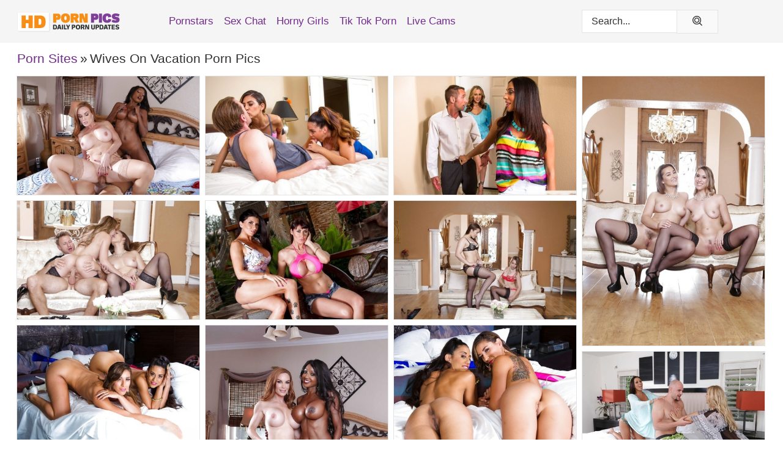

--- FILE ---
content_type: text/html; charset=UTF-8
request_url: https://hdpornpics.com/porn-sites/wives-on-vacation/
body_size: 8739
content:
<!doctype html><html lang="en"><head><title>Wives On Vacation Nude Porn Pics & XXX Photos - HDPornPics.com</title> <meta name="description" content="Watch our selection of free Wives On Vacation porn pics grow daily, offering you a constant source of nude XXX photos at HDPornPics.com."> <meta charset="utf-8"><meta http-equiv="x-ua-compatible" content="ie=edge"><meta name="viewport" content="width=device-width, initial-scale=1"><meta name="rating" content="RTA-5042-1996-1400-1577-RTA"><meta name="referrer" content="origin"><meta name="robots" content="index, follow"><meta name="document-state" content="dynamic"><meta name="revisit-after" content="1 day"><link rel="icon" type="image/png" href="https://hdpornpics.com/favicon.png"><link rel="apple-touch-icon" href="https://hdpornpics.com/favicon.png"><link rel="manifest" href="https://hdpornpics.com/site.webmanifest"><link rel="canonical" href="https://hdpornpics.com/porn-sites/wives-on-vacation/"><link rel="preconnect" href="https://cdni.hdpornpics.com/"><link rel="dns-prefetch" href="https://hdpornpics.com/"><link rel="dns-prefetch" href="https://cdni.hdpornpics.com/"> <link rel="preload" href="https://cdni.hdpornpics.com/460/5/178/44601929/44601929_010_e576.jpg" as="image"> <link rel="preload" as="style" href="https://hdpornpics.com/kamryn/evelina.css?v=1762917657"><link rel="stylesheet" href="https://hdpornpics.com/kamryn/evelina.css?v=1762917657"><link rel="stylesheet" href="https://hdpornpics.com/css/flag-icons.min.css"><base target="_blank"/></head><body><style>h1,h3,.listing-letter{font-size:21px;font-weight:400;white-space:nowrap;overflow:hidden;text-overflow:ellipsis}h1,h3{color:#303030}.breadcrumbs,.breadcrumbs-2{font-size:21px;font-weight:400;margin-block-end:.77em;white-space:nowrap;overflow:hidden;text-overflow:ellipsis}.breadcrumbs a{font-size:21px}.breadcrumbs span,.breadcrumbs h1,.breadcrumbs h2,.breadcrumbs-2 span,.breadcrumbs-2 h1,.breadcrumbs-2 h2{display:inline;font-size:21px}.breadcrumbs span svg,.breadcrumbs-2 span svg,.underline div svg,.Underline div svg{height:18px;width:18px;margin-right:6px;margin-bottom:-2px;fill:#303030;opacity:.5}.breadcrumbs h1,.breadcrumbs h2{font-weight:400}.breadcrumbs-d{padding:0 4px}.breadcrumbs-2 h1{font-size:21px;font-weight:400}.content-info{margin-bottom:7px!important;overflow-x:auto;white-space:nowrap;position:relative;display:inline-flex}.content-info::-webkit-scrollbar,.content-categories::-webkit-scrollbar{display:none}.content-info:after{right:-1px;background-image:-o-linear-gradient(90deg,#FFFFFF00,#FFFFFF 15px,#FFFFFF);background-image:linear-gradient(90deg,#FFFFFF00,#FFFFFF 15px,#FFFFFF);content:'';display:block;position:absolute;top:0;bottom:0;width:25px;z-index:1;pointer-events:none}.content-categories{overflow-x:auto;white-space:nowrap;position:relative;padding-right:25px;width:100%;display:inline-flex}.content-categories a{margin:0 5px 5px 0;padding:0 8px;line-height:1.25em;border:1px solid #e4e4e4;background-color:#f5f5f5;text-transform:capitalize;border-radius:2px;font-size:16px;height:30px;box-sizing:border-box;overflow:hidden;display:inline-flex;align-items:center;min-width:fit-content}.content-categories a:hover{border-color:#dadada}.wrapper{margin:0 auto;position:relative}.header-wrapper{width:100%;background-color:#f5f5f5;z-index:500;}.header-top a{font-size:13px;color:#303030;line-height:2em;margin-right:10px}.header-top a:hover{color:#712B8C}.header{line-height:70px;font-size:0}.header-title{margin-top:14px;position:relative}.header-nav{display:inline-block;line-height:1.25em;position:relative;vertical-align:middle;font-size:19px}.header-nav a{display:inline-block;color:#712B8C;padding:0 1.3em 0 0;position:relative;font-weight:400}.header-nav a:hover{color:#F7941E}.header-nav label{cursor:pointer;position:absolute;top:-3.7em;right:0}.header-nav span,.menu-item img,.mobile-search{transition:opacity .15s ease-in-out}.mob-menu{border-top:1px solid #e4e4e4;border-bottom:1px solid #e4e4e4;min-height:40px}.mob-menu ul li{text-align:center;width:33%;line-height:40px;height:40px;display:inline-block;font-size:0;float:left}.mob-menu-border{position:absolute;border-right:1px solid #e4e4e4;right:0;height:100%}.mob-menu ul li a{font-size:16px;position:relative;width:100%;height:100%;display:block;color:#712B8C}.mob-menu ul li a:hover{color:#F7941E}.mob-menu ul li img{width:16px;height:16px;opacity:.25;margin-bottom:-3px;margin-right:6px}.menu-item img{width:16px;height:16px;opacity:.25;margin-bottom:-3px;margin-right:6px}.menu-item:hover img{opacity:1}.header-submenu{background-color:#f5f5f5;border-bottom:1px solid #e4e4e4;line-height:34px;text-align:center}.header-submenu a{color:#712B8C}.header-submenu a:hover{color:#F7941E}.header-logo{width:248px;display:inline-block;line-height:1.25em;position:relative;vertical-align:middle}.header-search{display:inline-block;line-height:1.25em;position:relative;vertical-align:middle;text-align:right}.header-search input{color:#303030;font-size:16px;line-height:16px;padding:9px 15px;background-color:#FFFFFF;border:1px solid #e4e4e4;box-sizing:border-box}.header-search input:focus{background-color:#F9F9F9}.clear:before,.clear:after{content:"";display:block;line-height:0}.clear:after{clear:both}#open,.mobile-menu,.search__result--hidden{display:none}.mobile-search svg,.mobile-menu svg{width:23px;height:23px;fill:#303030}.mobile-search{display:none;cursor:pointer;position:relative;width:23px;height:23px;background-size:cover;opacity:.7;float:right;top:19px;right:38px}.mobile-search:hover{opacity:.3}.search-button{position:absolute;top:0;right:0;background-color:#F9F9F9;border:1px solid #e4e4e4;box-sizing:border-box;padding:0 25px;cursor:pointer;height:39px}.search-button:hover{background-color:#f5f5f5}.search-button span{height:100%}.search-button svg{width:16px;height:16px;fill:#303030;padding-top:50%;margin-top:1px}.search-label{background-size:cover;position:absolute;left:11px;top:10px;width:16px;height:16px;opacity:0.8}.search-label svg{width:16px;height:16px;fill:#303030}#search-form{position:relative}.search__result{display:block;border-bottom:1px solid #e4e4e4;width:372px;position:absolute;z-index:999999;right:0;margin-top:0;padding:0;background-color:#F9F9F9;border-left:1px solid #e4e4e4;border-right:1px solid #e4e4e4}.search__result a{display:block;font-size:16px;line-height:36px;padding:0 5px 0 15px;color:#712B8C}.search__result li span{padding-left:15px;color:#303030;opacity:.4}.no-bg-hover{background-color:#F9F9F9!important}.no-bg-hover:hover{background-color:#F9F9F9!important}.search__result li a span{color:#303030;padding:0;opacity:1}.search__result li{width:100%;height:36px;margin:0;color:#712B8C;font-size:16px;line-height:36px;text-align:left;overflow:hidden}.search__result li:hover{background-color:#f5f5f5}.search__result li:hover a{color:#F7941E}.underline{border-bottom:1px solid #e4e4e4;margin-bottom:8px!important}.underline div{font-size:21px;margin-block-end:1em;margin-block-start:1em;font-weight:400}@media screen and (min-width:240px) and (max-width:317px){.wrapper{width:220px}.search__result{width:218px}}@media screen and (min-width:318px) and (max-width:359px){.wrapper{width:300px}.search__result{width:298px}}@media screen and (min-width:360px) and (max-width:374px){.wrapper{width:342px}.search__result{width:340px}}@media screen and (min-width:375px) and (max-width:533px){.wrapper{width:357px}.search__result{width:355px}}@media screen and (min-width:534px) and (max-width:567px){.wrapper{width:512px}.search__result{width:510px}}@media screen and (min-width:568px) and (max-width:625px){.wrapper{width:548px}.search__result{width:546px}}@media screen and (min-width:626px) and (max-width:666px){.wrapper{width:608px}.search__result{width:606px}}@media screen and (min-width:667px) and (max-width:719px){.wrapper{width:644px}.search__result{width:642px}}@media screen and (min-width:720px) and (max-width:767px){.wrapper{width:698px}.search__result{width:696px}}@media screen and (min-width:768px) and (max-width:799px){.wrapper{width:745px}.search__result{width:743px}}@media screen and (min-width:800px) and (max-width:899px){.wrapper{width:781px}.search__result{width:779px}}@media screen and (min-width:900px) and (max-width:933px){.wrapper{width:880px}.search__result{width:878px}}@media screen and (min-width:934px) and (max-width:1023px){.wrapper{width:916px}.search__result{width:914px}}@media screen and (min-width:1024px) and (max-width:1241px){.wrapper{width:1006px}.search__result{width:1004px}.header-search,.header-search input{width:300px}}@media screen and (min-width:1242px) and (max-width:1359px){.wrapper{width:1224px}.search__result{width:298px}.header-nav{width:675px;font-size:17px}.header-nav a{padding:0 1em 0 0}}@media screen and (min-width:1360px) and (max-width:1439px){.wrapper{width:1332px}.search__result{width:325px}.header-logo{width:268px}.header-nav{width:736px;font-size:17px}.header-search,.header-search input{width:327px}}@media screen and (min-width:1440px) and (max-width:1504px){.wrapper{width:1412px}.search__result{width:421px}.header-logo{width:285px}.header-nav{width:703px;font-size:17px}.header-search,.header-search input{width:423px}}@media screen and (min-width:1505px) and (max-width:1549px){.wrapper{width:1487px}.search__result{width:486px}.header-nav{width:751px}.header-search,.header-search input{width:488px}}@media screen and (min-width:1550px) and (max-width:1599px){.wrapper{width:1532px}.search__result{width:486px}.header-nav{width:796px}.header-search,.header-search input{width:488px}}@media screen and (min-width:1600px) and (max-width:1867px){.wrapper{width:1570px}.search__result{width:514px}.header-logo{width:225px}.header-nav{width:829px}.header-search,.header-search input{width:516px}}@media screen and (min-width:1868px){.wrapper{width:1840px}.search__result{width:606px}.header-nav{width:984px}.header-search,.header-search input{width:608px}}@media screen and (max-width:1279px){.header-wrapper{position:relative}.header{line-height:1.25em;padding:5px 0 0 0}.header-logo{width:100%;height:50px}.header-logo img{margin-top:12px}.header-nav{width:100%;font-size:19px}.header-nav span{position:relative;width:23px;height:23px;background-size:cover;opacity:.7;top:19px}input[type=checkbox]:checked+.header-menu{height:auto}.header-menu{height:0;margin-bottom:10px;margin-top:5px;overflow:hidden;transition:height .15s ease}.header-menu a{padding:0;display:block;border-top:solid 1px #e4e4e4;line-height:45px}.header-search{display:none}.header-search{height:50px}.header-search,.header-search input{width:100%}.mobile-menu{display:block;margin-top:20px}.mobile-search{display:block}}@media screen and (min-width:1280px){.header-nav a{display:table-cell;height:70px;vertical-align:middle}.mob-menu{display:none}.nav-primary li{display:table-cell;height:70px;vertical-align:middle}}@media screen and (min-width:320px) and (max-width:767px){#search-form{height:40px}}</style><header class="header-wrapper"><div class="wrapper"><div class="header"><div class="header-logo"><a href="https://hdpornpics.com/" title="Porn Pics" target="_self"><img src="https://hdpornpics.com/img/logo.png" alt="Porn Pics" width="171" height="43"></a><span class="mobile-search"><svg version="1.1" xmlns="https://www.w3.org/2000/svg" xmlns:xlink="https://www.w3.org/1999/xlink" x="0px" y="0px" viewBox="0 0 512 512"xml:space="preserve"><g><g><path d="M227.317,90.687c-74.401,0-134.923,60.522-134.923,134.923c0,74.401,60.522,134.923,134.923,134.923 S362.24,300.011,362.24,225.61C362.24,151.209,301.718,90.687,227.317,90.687z M227.317,317.564 c-50.704,0-91.954-41.25-91.954-91.954s41.25-91.954,91.954-91.954s91.954,41.25,91.954,91.954S278.02,317.564,227.317,317.564z"/></g></g><g><g><path d="M503.996,475.304L399.537,371.018c33.258-39.295,53.411-90.021,53.411-145.429C452.948,101.193,351.756,0,227.36,0 S1.728,101.214,1.728,225.61s101.214,225.589,225.589,225.589c53.54,0,102.739-18.842,141.455-50.124l104.823,104.652 c4.189,4.168,9.69,6.273,15.19,6.273c5.5,0,11-2.105,15.211-6.316C512.375,497.305,512.353,483.705,503.996,475.304z M227.317,408.229c-100.698,0-182.619-81.921-182.619-182.619S126.618,42.991,227.317,42.991s182.619,81.921,182.619,182.619 S328.015,408.229,227.317,408.229z"/></g></g></svg></span></div><div class="header-nav"><label for="open"><span class="mobile-menu"><svg version="1.1" xmlns="https://www.w3.org/2000/svg" xmlns:xlink="https://www.w3.org/1999/xlink" x="0px" y="0px" viewBox="0 0 512 512" xml:space="preserve"><g><g><circle cx="256" cy="256.198" r="39.659"/></g></g><g><g><circle cx="374.978" cy="256.198" r="39.659"/></g></g><g><g><circle cx="137.022" cy="256.198" r="39.659"/></g></g><g><g><path d="M256,0C114.833,0,0,114.833,0,256s114.833,256,256,256s256-114.853,256-256S397.167,0,256,0z M256,472.341 c-119.275,0-216.341-97.046-216.341-216.341S136.725,39.659,256,39.659c119.295,0,216.341,97.046,216.341,216.341 S375.275,472.341,256,472.341z"/></g></g></svg></span></label><input type="checkbox" name="menu-checkbox" id="open"><nav class="header-menu"><ul class="nav-primary"><li><a href="https://hdpornpics.com/pornstars/" title="Pornstars" target="_self" class="menu-item">Pornstars</a></li><li><a href="https://hdpornpics.com/sex-chat/" title="Sex Chat" target="_self" class="menu-item">Sex Chat</a></li><li><a href="https://hdpornpics.com/to/horny-girls/" title="Horny Girls" target="_blank" class="menu-item" id="menutab1">Horny Girls</a></li><li><a href="https://hdpornpics.com/to/jerk-n-cum/" title="Tik Tok Porn" target="_blank" class="menu-item" id="menutab2">Tik Tok Porn</a></li><li><a href="https://hdpornpics.com/to/live-cams/" title="Live Cams" target="_blank" class="menu-item" id="menutab3"></a></li><script>
                          var userLang = navigator.language || navigator.userLanguage;
                          var link = document.getElementById("menutab3");
                          if (userLang.toLowerCase().startsWith("de")) {
                            if (link) {
                              link.textContent = "Amateur Cams";
                            }
                          } else {
                            link.textContent = "Live Cams";
                          }
                        </script></ul></nav></div><div class="header-search"><form action="/search/" id="search-form" target="_self"><input placeholder="Search..." id="search" class="search-input"><ul id="search-results" class="search__result--hidden"></ul><a href="/search/" aria-label="Search" class="search-button" title="" target="_self"><span><svg version="1.1" xmlns="https://www.w3.org/2000/svg" xmlns:xlink="https://www.w3.org/1999/xlink" x="0px" y="0px" viewBox="0 0 512 512"xml:space="preserve"><g><g><path d="M227.317,90.687c-74.401,0-134.923,60.522-134.923,134.923c0,74.401,60.522,134.923,134.923,134.923 S362.24,300.011,362.24,225.61C362.24,151.209,301.718,90.687,227.317,90.687z M227.317,317.564 c-50.704,0-91.954-41.25-91.954-91.954s41.25-91.954,91.954-91.954s91.954,41.25,91.954,91.954S278.02,317.564,227.317,317.564z"/></g></g><g><g><path d="M503.996,475.304L399.537,371.018c33.258-39.295,53.411-90.021,53.411-145.429C452.948,101.193,351.756,0,227.36,0 S1.728,101.214,1.728,225.61s101.214,225.589,225.589,225.589c53.54,0,102.739-18.842,141.455-50.124l104.823,104.652 c4.189,4.168,9.69,6.273,15.19,6.273c5.5,0,11-2.105,15.211-6.316C512.375,497.305,512.353,483.705,503.996,475.304z M227.317,408.229c-100.698,0-182.619-81.921-182.619-182.619S126.618,42.991,227.317,42.991s182.619,81.921,182.619,182.619 S328.015,408.229,227.317,408.229z"/></g></g></svg></span></a></form></div></div></div><div class="mob-menu clear"><ul></ul></div></header><!-- <div class="mob1"></div> --><div class="wrapper header-title"><noscript><div style="background-color: #E34449; color: #FFFFFF; text-align: center; font-size: 16px; line-height: 22px; display: block; padding: 10px; border-radius: 3px;">JavaScript is required for this website. Please turn it on in your browser and reload the page.</div></noscript><div class="breadcrumbs"><a href="/porn-sites/" title="Porn Sites" target="_self">Porn Sites</a><span class="breadcrumbs-d">»</span><h1>Wives On Vacation Porn Pics</h1></div></div><div class="wrapper"><div class="m-content clear"><ul class="container clear" id="container"><script>
                var container = document.querySelector('#container');
                container.style.opacity = '0';
                // container.style.height = '0';
            </script> <li><a href='https://hdpornpics.com/pics/black-and-white-wives-diamond-foxxx-and-diamond-jackson-go-lesbian-44601929/' title='Black and white wives Diamond Foxxx and Diamond Jackson go lesbian 44601929' target="_blank"><img src='[data-uri]' data-src='https://cdni.hdpornpics.com/460/5/178/44601929/44601929_010_e576.jpg' alt='Black and white wives Diamond Foxxx and Diamond Jackson go lesbian 44601929' width='300' height='196'></a></li><li><a href='https://hdpornpics.com/pics/alison-tyler-and-heather-vahn-are-licking-this-juicy-prick-together-51197411/' title='Alison Tyler and Heather Vahn are licking this juicy prick together 51197411' target="_blank"><img src='[data-uri]' data-src='https://cdni.hdpornpics.com/460/5/154/51197411/51197411_002_d666.jpg' alt='Alison Tyler and Heather Vahn are licking this juicy prick together 51197411' width='300' height='196'></a></li><li><a href='https://hdpornpics.com/pics/sexy-cougars-ariella-ferrera-julia-ann-take-a-boy-home-for-a-threesome-45569608/' title='Sexy cougars Ariella Ferrera & Julia Ann take a boy home for a threesome 45569608' target="_blank"><img src='[data-uri]' data-src='https://cdni.hdpornpics.com/460/1/57/45569608/45569608_002_b18c.jpg' alt='Sexy cougars Ariella Ferrera & Julia Ann take a boy home for a threesome 45569608' width='300' height='196'></a></li><li><a href='https://hdpornpics.com/pics/stocking-attired-wives-dani-daniels-and-kimber-lee-exploring-lesbian-sex-14874259/' title='Stocking attired wives Dani Daniels and Kimber Lee exploring lesbian sex 14874259' target="_blank"><img src='[data-uri]' data-src='https://cdni.hdpornpics.com/460/5/217/14874259/14874259_015_0e00.jpg' alt='Stocking attired wives Dani Daniels and Kimber Lee exploring lesbian sex 14874259' width='300' height='444'></a></li><li><a href='https://hdpornpics.com/pics/busty-wife-enlists-pornstar-in-nylons-to-fulfill-threesome-fantasy-79486393/' title='Busty wife enlists pornstar in nylons to fulfill threesome fantasy 79486393' target="_blank"><img src='[data-uri]' data-src='https://cdni.hdpornpics.com/460/5/217/79486393/79486393_008_de1e.jpg' alt='Busty wife enlists pornstar in nylons to fulfill threesome fantasy 79486393' width='300' height='196'></a></li><li><a href='https://hdpornpics.com/pics/busty-women-eva-karera-and-romi-rain-strip-off-bikinis-for-lesbian-sex-acts-44363121/' title='Busty women Eva Karera and Romi Rain strip off bikinis for lesbian sex acts 44363121' target="_blank"><img src='[data-uri]' data-src='https://cdni.hdpornpics.com/460/5/178/44363121/44363121_002_45ee.jpg' alt='Busty women Eva Karera and Romi Rain strip off bikinis for lesbian sex acts 44363121' width='300' height='196'></a></li><li><a href='https://hdpornpics.com/pics/nylon-clad-wives-dani-daniels-and-kimber-lee-loosing-big-tits-from-lingerie-83905512/' title='Nylon clad wives Dani Daniels and Kimber Lee loosing big tits from lingerie 83905512' target="_blank"><img src='[data-uri]' data-src='https://cdni.hdpornpics.com/460/5/217/83905512/83905512_001_45af.jpg' alt='Nylon clad wives Dani Daniels and Kimber Lee loosing big tits from lingerie 83905512' width='300' height='196'></a></li><li><a href='https://hdpornpics.com/pics/lesbies-lyla-storm-and-rilynn-rae-are-humping-and-kissing-so-sweet-58535260/' title='Lesbies Lyla Storm and Rilynn Rae are humping and kissing so sweet 58535260' target="_blank"><img src='[data-uri]' data-src='https://cdni.hdpornpics.com/460/5/152/58535260/58535260_016_1c8a.jpg' alt='Lesbies Lyla Storm and Rilynn Rae are humping and kissing so sweet 58535260' width='300' height='196'></a></li><li><a href='https://hdpornpics.com/pics/buxom-white-and-ebony-wives-diamond-foxxx-and-diamond-jackson-in-latex-16672375/' title='Buxom white and ebony wives Diamond Foxxx and Diamond Jackson in latex 16672375' target="_blank"><img src='[data-uri]' data-src='https://cdni.hdpornpics.com/460/5/178/16672375/16672375_015_8fd4.jpg' alt='Buxom white and ebony wives Diamond Foxxx and Diamond Jackson in latex 16672375' width='300' height='450'></a></li><li><a href='https://hdpornpics.com/pics/lyla-storm-and-rilynn-rae-are-undressing-and-masturbating-pretty-hot-24593206/' title='Lyla Storm and Rilynn Rae are undressing and masturbating pretty hot 24593206' target="_blank"><img src='[data-uri]' data-src='https://cdni.hdpornpics.com/460/5/153/24593206/24593206_014_e42b.jpg' alt='Lyla Storm and Rilynn Rae are undressing and masturbating pretty hot 24593206' width='300' height='196'></a></li><li><a href='https://hdpornpics.com/pics/pornstars-alexis-fawx-and-rachel-starr-share-cumshot-in-wild-ffm-threesome-45586042/' title='Pornstars Alexis Fawx and Rachel Starr share cumshot in wild FFM threesome 45586042' target="_blank"><img src='[data-uri]' data-src='https://cdni.hdpornpics.com/460/5/192/45586042/45586042_001_4fb6.jpg' alt='Pornstars Alexis Fawx and Rachel Starr share cumshot in wild FFM threesome 45586042' width='300' height='196'></a></li><li><a href='https://hdpornpics.com/pics/jennifer-dark-and-luna-star-are-playing-with-each-other-outdoors-89987362/' title='Jennifer Dark and Luna Star are playing with each other outdoors 89987362' target="_blank"><img src='[data-uri]' data-src='https://cdni.hdpornpics.com/460/5/150/89987362/89987362_010_7bf9.jpg' alt='Jennifer Dark and Luna Star are playing with each other outdoors 89987362' width='300' height='450'></a></li><li><a href='https://hdpornpics.com/pics/lyla-storm-and-rilynn-rae-are-giving-a-tasty-sloppy-blowjob-together-92469671/' title='Lyla Storm and Rilynn Rae are giving a tasty sloppy blowjob together 92469671' target="_blank"><img src='[data-uri]' data-src='https://cdni.hdpornpics.com/460/5/152/92469671/92469671_005_ec5a.jpg' alt='Lyla Storm and Rilynn Rae are giving a tasty sloppy blowjob together 92469671' width='300' height='196'></a></li><li><a href='https://hdpornpics.com/pics/lesbian-wives-kelsi-monroe-and-skyla-novea-reveal-big-juggs-while-stripping-48690866/' title='Lesbian wives Kelsi Monroe and Skyla Novea reveal big juggs while stripping 48690866' target="_blank"><img src='[data-uri]' data-src='https://cdni.hdpornpics.com/460/5/201/48690866/48690866_015_f07b.jpg' alt='Lesbian wives Kelsi Monroe and Skyla Novea reveal big juggs while stripping 48690866' width='300' height='450'></a></li><li><a href='https://hdpornpics.com/pics/ava-addams-and-eva-notty-are-showing-off-their-big-juicy-boobies-87950610/' title='Ava Addams and Eva Notty are showing off their big juicy boobies 87950610' target="_blank"><img src='[data-uri]' data-src='https://cdni.hdpornpics.com/460/5/154/87950610/87950610_015_9adb.jpg' alt='Ava Addams and Eva Notty are showing off their big juicy boobies 87950610' width='300' height='450'></a></li><li><a href='https://hdpornpics.com/pics/white-and-black-women-diamond-foxxx-and-diamond-jackson-take-cumshot-76548994/' title='White and black women Diamond Foxxx and Diamond Jackson take cumshot 76548994' target="_blank"><img src='[data-uri]' data-src='https://cdni.hdpornpics.com/460/5/178/76548994/76548994_011_2bf0.jpg' alt='White and black women Diamond Foxxx and Diamond Jackson take cumshot 76548994' width='300' height='196'></a></li><li><a href='https://hdpornpics.com/pics/ladies-chanel-preston-and-nicole-aniston-are-playing-with-this-dong-83313117/' title='Ladies Chanel Preston and Nicole Aniston are playing with this dong 83313117' target="_blank"><img src='[data-uri]' data-src='https://cdni.hdpornpics.com/460/5/152/83313117/83313117_001_f3d7.jpg' alt='Ladies Chanel Preston and Nicole Aniston are playing with this dong 83313117' width='300' height='196'></a></li><li><a href='https://hdpornpics.com/pics/busty-teen-wives-kelsi-monroe-and-skyla-novea-get-into-lesbian-humping-85507928/' title='Busty teen wives Kelsi Monroe and Skyla Novea get into lesbian humping 85507928' target="_blank"><img src='[data-uri]' data-src='https://cdni.hdpornpics.com/460/5/201/85507928/85507928_012_f602.jpg' alt='Busty teen wives Kelsi Monroe and Skyla Novea get into lesbian humping 85507928' width='300' height='450'></a></li><li><a href='https://hdpornpics.com/pics/ariella-ferrera-and-julia-ann-are-giving-a-nasty-deep-blowjob-41219726/' title='Ariella Ferrera and Julia Ann are giving a nasty deep blowjob 41219726' target="_blank"><img src='[data-uri]' data-src='https://cdni.hdpornpics.com/460/5/153/41219726/41219726_015_2bbe.jpg' alt='Ariella Ferrera and Julia Ann are giving a nasty deep blowjob 41219726' width='300' height='196'></a></li><li><a href='https://hdpornpics.com/pics/buxom-lesbian-mothers-eva-karera-and-romi-rain-go-girl-on-girl-outdoors-66348989/' title='Buxom lesbian mothers Eva Karera and Romi Rain go girl on girl outdoors 66348989' target="_blank"><img src='[data-uri]' data-src='https://cdni.hdpornpics.com/460/5/178/66348989/66348989_008_f615.jpg' alt='Buxom lesbian mothers Eva Karera and Romi Rain go girl on girl outdoors 66348989' width='300' height='450'></a></li><li><a href='https://hdpornpics.com/pics/hot-wives-kelsi-monroe-and-skyla-novea-suck-off-big-cock-in-ffm-threesome-26280555/' title='Hot wives Kelsi Monroe and Skyla Novea suck off big cock in FFM threesome 26280555' target="_blank"><img src='[data-uri]' data-src='https://cdni.hdpornpics.com/460/5/201/26280555/26280555_008_97a6.jpg' alt='Hot wives Kelsi Monroe and Skyla Novea suck off big cock in FFM threesome 26280555' width='300' height='450'></a></li><li><a href='https://hdpornpics.com/pics/brunette-lesbian-wives-love-each-other-and-finger-fuck-narrow-pussies-18157701/' title='Brunette lesbian wives love each other and finger fuck narrow pussies 18157701' target="_blank"><img src='[data-uri]' data-src='https://cdni.hdpornpics.com/460/5/239/18157701/18157701_012_02ac.jpg' alt='Brunette lesbian wives love each other and finger fuck narrow pussies 18157701' width='300' height='196'></a></li><li><a href='https://hdpornpics.com/pics/ava-addams-and-eva-notty-are-sucking-this-tasty-pink-dick-on-cam-71910285/' title='Ava Addams and Eva Notty are sucking this tasty pink dick on cam 71910285' target="_blank"><img src='[data-uri]' data-src='https://cdni.hdpornpics.com/460/5/154/71910285/71910285_003_f074.jpg' alt='Ava Addams and Eva Notty are sucking this tasty pink dick on cam 71910285' width='300' height='196'></a></li><li><a href='https://hdpornpics.com/pics/best-friends-jennifer-dark-and-luna-star-participated-in-a-threesome-60236739/' title='Best friends Jennifer Dark and Luna Star participated in a threesome 60236739' target="_blank"><img src='[data-uri]' data-src='https://cdni.hdpornpics.com/460/1/57/60236739/60236739_011_dda5.jpg' alt='Best friends Jennifer Dark and Luna Star participated in a threesome 60236739' width='300' height='196'></a></li><li><a href='https://hdpornpics.com/pics/hot-wives-kelsi-monroe-and-skyla-novea-ride-big-cock-in-ffm-threesome-31012783/' title='Hot wives Kelsi Monroe and Skyla Novea ride big cock in FFM threesome 31012783' target="_blank"><img src='[data-uri]' data-src='https://cdni.hdpornpics.com/460/5/201/31012783/31012783_011_1087.jpg' alt='Hot wives Kelsi Monroe and Skyla Novea ride big cock in FFM threesome 31012783' width='300' height='196'></a></li><li><a href='https://hdpornpics.com/pics/cute-lesbian-wives-aaliyah-hadid-and-aidra-fox-spread-legs-and-show-butts-22943130/' title='Cute lesbian wives Aaliyah Hadid and Aidra Fox spread legs and show butts 22943130' target="_blank"><img src='[data-uri]' data-src='https://cdni.hdpornpics.com/460/5/239/22943130/22943130_015_00c5.jpg' alt='Cute lesbian wives Aaliyah Hadid and Aidra Fox spread legs and show butts 22943130' width='300' height='196'></a></li><li><a href='https://hdpornpics.com/pics/buxom-wives-eva-karera-and-romi-rain-fuck-a-strange-cock-on-holidays-81869979/' title='Buxom wives Eva Karera and Romi Rain fuck a strange cock on holidays 81869979' target="_blank"><img src='[data-uri]' data-src='https://cdni.hdpornpics.com/460/5/178/81869979/81869979_002_b91e.jpg' alt='Buxom wives Eva Karera and Romi Rain fuck a strange cock on holidays 81869979' width='300' height='196'></a></li><li><a href='https://hdpornpics.com/pics/jennifer-dark-and-luna-star-are-licking-this-crazy-tasty-dick-35085968/' title='Jennifer Dark and Luna Star are licking this crazy tasty dick 35085968' target="_blank"><img src='[data-uri]' data-src='https://cdni.hdpornpics.com/460/5/150/35085968/35085968_007_37a3.jpg' alt='Jennifer Dark and Luna Star are licking this crazy tasty dick 35085968' width='300' height='196'></a></li><li><a href='https://hdpornpics.com/pics/curvy-wives-eva-karera-and-romi-rain-take-cum-from-cock-in-mouth-on-holiday-45954189/' title='Curvy wives Eva Karera and Romi Rain take cum from cock in mouth on holiday 45954189' target="_blank"><img src='[data-uri]' data-src='https://cdni.hdpornpics.com/460/5/178/45954189/45954189_013_e4b6.jpg' alt='Curvy wives Eva Karera and Romi Rain take cum from cock in mouth on holiday 45954189' width='300' height='196'></a></li><li><a href='https://hdpornpics.com/pics/sensual-models-jennifer-dark-luna-star-are-giving-a-blowjob-46224145/' title='Sensual models Jennifer Dark & Luna Star are giving a blowjob 46224145' target="_blank"><img src='[data-uri]' data-src='https://cdni.hdpornpics.com/460/5/150/46224145/46224145_006_bf6e.jpg' alt='Sensual models Jennifer Dark & Luna Star are giving a blowjob 46224145' width='300' height='196'></a></li><li><a href='https://hdpornpics.com/pics/alison-tyler-and-heather-vahn-are-sucking-this-tasty-prick-on-cam-81499443/' title='Alison Tyler and Heather Vahn are sucking this tasty prick on cam 81499443' target="_blank"><img src='[data-uri]' data-src='https://cdni.hdpornpics.com/460/5/154/81499443/81499443_001_3c49.jpg' alt='Alison Tyler and Heather Vahn are sucking this tasty prick on cam 81499443' width='300' height='289'></a></li><li><a href='https://hdpornpics.com/pics/lyla-storm-and-rilynn-rae-are-sharing-and-licking-this-prick-39375208/' title='Lyla Storm and Rilynn Rae are sharing and licking this prick 39375208' target="_blank"><img src='[data-uri]' data-src='https://cdni.hdpornpics.com/460/5/152/39375208/39375208_003_d7bc.jpg' alt='Lyla Storm and Rilynn Rae are sharing and licking this prick 39375208' width='300' height='196'></a></li><li><a href='https://hdpornpics.com/pics/alison-tyler-and-heather-vahn-are-showing-their-naked-bodies-59055317/' title='Alison Tyler and Heather Vahn are showing their naked bodies 59055317' target="_blank"><img src='[data-uri]' data-src='https://cdni.hdpornpics.com/460/5/154/59055317/59055317_012_c313.jpg' alt='Alison Tyler and Heather Vahn are showing their naked bodies 59055317' width='300' height='450'></a></li><li><a href='https://hdpornpics.com/pics/hot-wives-alexis-fawx-and-rachel-starr-experiment-with-lesbian-sex-outdoors-38809165/' title='Hot wives Alexis Fawx and Rachel Starr experiment with lesbian sex outdoors 38809165' target="_blank"><img src='[data-uri]' data-src='https://cdni.hdpornpics.com/460/5/192/38809165/38809165_014_e5de.jpg' alt='Hot wives Alexis Fawx and Rachel Starr experiment with lesbian sex outdoors 38809165' width='300' height='196'></a></li><li><a href='https://hdpornpics.com/pics/ariella-ferrera-and-julia-ann-demonstrating-their-superior-blowjob-skills-48249648/' title='Ariella Ferrera and Julia Ann demonstrating their superior blowjob skills 48249648' target="_blank"><img src='[data-uri]' data-src='https://cdni.hdpornpics.com/460/5/152/48249648/48249648_012_28ac.jpg' alt='Ariella Ferrera and Julia Ann demonstrating their superior blowjob skills 48249648' width='300' height='196'></a></li><li><a href='https://hdpornpics.com/pics/horny-wives-alexis-fawx-and-rachel-starr-tag-team-a-cock-together-80013010/' title='Horny wives Alexis Fawx and Rachel Starr tag team a cock together 80013010' target="_blank"><img src='[data-uri]' data-src='https://cdni.hdpornpics.com/460/5/192/80013010/80013010_012_f5db.jpg' alt='Horny wives Alexis Fawx and Rachel Starr tag team a cock together 80013010' width='300' height='196'></a></li><li><a href='https://hdpornpics.com/pics/ava-addams-and-eva-notty-are-licking-this-tasty-big-prick-on-cam-36645746/' title='Ava Addams and Eva Notty are licking this tasty big prick on cam 36645746' target="_blank"><img src='[data-uri]' data-src='https://cdni.hdpornpics.com/460/5/154/36645746/36645746_004_5204.jpg' alt='Ava Addams and Eva Notty are licking this tasty big prick on cam 36645746' width='300' height='196'></a></li><li><a href='https://hdpornpics.com/pics/ariella-ferrera-and-julia-ann-are-posing-naked-and-licking-pussies-25406601/' title='Ariella Ferrera and Julia Ann are posing naked and licking pussies 25406601' target="_blank"><img src='[data-uri]' data-src='https://cdni.hdpornpics.com/460/5/152/25406601/25406601_010_780f.jpg' alt='Ariella Ferrera and Julia Ann are posing naked and licking pussies 25406601' width='300' height='196'></a></li><li><a href='https://hdpornpics.com/pics/ladies-chanel-preston-and-nicole-aniston-are-giving-a-blowjob-67267601/' title='Ladies Chanel Preston and Nicole Aniston are giving a blowjob 67267601' target="_blank"><img src='[data-uri]' data-src='https://cdni.hdpornpics.com/460/5/152/67267601/67267601_002_bfac.jpg' alt='Ladies Chanel Preston and Nicole Aniston are giving a blowjob 67267601' width='300' height='196'></a></li><li><a href='https://hdpornpics.com/pics/chanel-preston-and-nicole-aniston-are-posing-naked-at-the-table-80114544/' title='Chanel Preston and Nicole Aniston are posing naked at the table 80114544' target="_blank"><img src='[data-uri]' data-src='https://cdni.hdpornpics.com/460/5/152/80114544/80114544_014_16e6.jpg' alt='Chanel Preston and Nicole Aniston are posing naked at the table 80114544' width='300' height='450'></a></li><li><a href='https://hdpornpics.com/pics/steaming-hot-wives-aaliyah-and-aidra-blow-a-dick-and-enjoy-riding-it-in-turns-25956105/' title='Steaming hot wives Aaliyah and Aidra blow a dick and enjoy riding it in turns 25956105' target="_blank"><img src='[data-uri]' data-src='https://cdni.hdpornpics.com/460/5/239/25956105/25956105_015_e8a0.jpg' alt='Steaming hot wives Aaliyah and Aidra blow a dick and enjoy riding it in turns 25956105' width='300' height='196'></a></li> </ul></div><div class="preloader" id="preloader"><script>
            document.querySelector('#preloader').style.display = 'block';
        </script><img src="/img/spinner.svg" alt="Loading" width="70" height="70"></div></div><div class="wrapper"><div class="pagination"><div class="pagination__previous-button"> <a href='#' class='prev' target='_self' style='display: none;'> Prev</a> </div><div class="pagination__next-button">  </div><br class="clear"></div></div><div class="wrapper underline"><div>Trending Porn Sites</div></div><div class="wrapper"><div class="az-listing site-listing"><ul><li><a href="https://hdpornpics.com/porn-sites/amour-angels/" target="_self" title="Amour Angels">Amour Angels</a></li><li><a href="https://hdpornpics.com/porn-sites/penthouse-gold/" target="_self" title="Penthouse Gold">Penthouse Gold</a></li><li><a href="https://hdpornpics.com/porn-sites/tac-amateurs/" target="_self" title="Tac Amateurs">Tac Amateurs</a></li><li><a href="https://hdpornpics.com/porn-sites/karups-hometown-amateurs/" target="_self" title="Karups Hometown Amateurs">Karups Hometown Amateurs</a></li><li><a href="https://hdpornpics.com/porn-sites/stunning-18/" target="_self" title="Stunning 18">Stunning 18</a></li><li><a href="https://hdpornpics.com/porn-sites/czech-casting/" target="_self" title="Czech Casting">Czech Casting</a></li><li><a href="https://hdpornpics.com/porn-sites/true-amateur-models/" target="_self" title="True Amateur Models">True Amateur Models</a></li><li><a href="https://hdpornpics.com/porn-sites/do-the-wife/" target="_self" title="Do The Wife">Do The Wife</a></li><li><a href="https://hdpornpics.com/porn-sites/showy-beauty/" target="_self" title="Showy Beauty">Showy Beauty</a></li><li><a href="https://hdpornpics.com/porn-sites/ftv-girls/" target="_self" title="FTV Girls">FTV Girls</a></li><li><a href="https://hdpornpics.com/porn-sites/euro-teen-erotica/" target="_self" title="Euro Teen Erotica">Euro Teen Erotica</a></li><li><a href="https://hdpornpics.com/porn-sites/karups-private-collection/" target="_self" title="Karups Private Collection">Karups Private Collection</a></li><li><a href="https://hdpornpics.com/porn-sites/the-black-alley/" target="_self" title="The Black Alley">The Black Alley</a></li><li><a href="https://hdpornpics.com/porn-sites/evil-angel/" target="_self" title="Evil Angel">Evil Angel</a></li><li><a href="https://hdpornpics.com/porn-sites/only-tease/" target="_self" title="Only Tease">Only Tease</a></li><li><a href="https://hdpornpics.com/porn-sites/oldje/" target="_self" title="Oldje">Oldje</a></li><li><a href="https://hdpornpics.com/porn-sites/got-2-pee/" target="_self" title="Got 2 Pee">Got 2 Pee</a></li><li><a href="https://hdpornpics.com/porn-sites/suburban-amateurs/" target="_self" title="Suburban Amateurs">Suburban Amateurs</a></li><li><a href="https://hdpornpics.com/porn-sites/jeffs-models/" target="_self" title="Jeffs Models">Jeffs Models</a></li><li><a href="https://hdpornpics.com/porn-sites/pure-mature/" target="_self" title="Pure Mature">Pure Mature</a></li><li><a href="https://hdpornpics.com/porn-sites/my-family-pies/" target="_self" title="My Family Pies">My Family Pies</a></li><li><a href="https://hdpornpics.com/porn-sites/moms-teach-sex/" target="_self" title="Moms Teach Sex">Moms Teach Sex</a></li><li><a href="https://hdpornpics.com/porn-sites/score-land/" target="_self" title="Score Land">Score Land</a></li><li><a href="https://hdpornpics.com/porn-sites/my-friends-hot-mom/" target="_self" title="My Friends Hot Mom">My Friends Hot Mom</a></li><li><a href="https://hdpornpics.com/porn-sites/mature-nl/" target="_self" title="Mature NL">Mature NL</a></li><li><a href="https://hdpornpics.com/porn-sites/upskirt-jerk/" target="_self" title="Upskirt Jerk">Upskirt Jerk</a></li><li><a href="https://hdpornpics.com/porn-sites/spizoo/" target="_self" title="Spizoo">Spizoo</a></li><li><a href="https://hdpornpics.com/porn-sites/femjoy/" target="_self" title="Femjoy">Femjoy</a></li><li><a href="https://hdpornpics.com/porn-sites/atk-hairy/" target="_self" title="Atk Hairy">Atk Hairy</a></li><li><a href="https://hdpornpics.com/porn-sites/my-sexy-kittens/" target="_self" title="My Sexy Kittens">My Sexy Kittens</a></li><li><a href="https://hdpornpics.com/porn-sites/ftv-milfs/" target="_self" title="FTV MILFS">FTV MILFS</a></li><li><a href="https://hdpornpics.com/porn-sites/tricky-old-teacher/" target="_self" title="Tricky Old Teacher">Tricky Old Teacher</a></li><li><a href="https://hdpornpics.com/porn-sites/cosmid/" target="_self" title="Cosmid">Cosmid</a></li><li><a href="https://hdpornpics.com/porn-sites/emily-18/" target="_self" title="Emily 18">Emily 18</a></li><li><a href="https://hdpornpics.com/porn-sites/innocent-high/" target="_self" title="Innocent High">Innocent High</a></li><li><a href="https://hdpornpics.com/porn-sites/istripper/" target="_self" title="Istripper">Istripper</a></li><li><a href="https://hdpornpics.com/porn-sites/old-spunkers/" target="_self" title="Old Spunkers">Old Spunkers</a></li><li><a href="https://hdpornpics.com/porn-sites/secret-friends/" target="_self" title="Secret Friends">Secret Friends</a></li><li><a href="https://hdpornpics.com/porn-sites/hard-x/" target="_self" title="Hard X">Hard X</a></li><li><a href="https://hdpornpics.com/porn-sites/rylsky-art/" target="_self" title="Rylsky Art">Rylsky Art</a></li><li><a href="https://hdpornpics.com/porn-sites/als-scan/" target="_self" title="ALS Scan">ALS Scan</a></li><li><a href="https://hdpornpics.com/porn-sites/abby-winters/" target="_self" title="Abby Winters">Abby Winters</a></li><li><a href="https://hdpornpics.com/porn-sites/babes-network/" target="_self" title="Babes Network">Babes Network</a></li><li><a href="https://hdpornpics.com/porn-sites/wicked/" target="_self" title="Wicked">Wicked</a></li><li><a href="https://hdpornpics.com/porn-sites/hustler/" target="_self" title="Hustler">Hustler</a></li><li><a href="https://hdpornpics.com/porn-sites/d-cup/" target="_self" title="D Cup">D Cup</a></li><li><a href="https://hdpornpics.com/porn-sites/hands-on-hardcore/" target="_self" title="Hands On Hardcore">Hands On Hardcore</a></li><li><a href="https://hdpornpics.com/porn-sites/nf-busty/" target="_self" title="NF Busty">NF Busty</a></li><li><a href="https://hdpornpics.com/porn-sites/passion-hd/" target="_self" title="Passion HD">Passion HD</a></li><li><a href="https://hdpornpics.com/porn-sites/dancing-bear/" target="_self" title="Dancing Bear">Dancing Bear</a></li><li><a href="https://hdpornpics.com/porn-sites/teen-filipina/" target="_self" title="Teen Filipina">Teen Filipina</a></li><li><a href="https://hdpornpics.com/porn-sites/xl-girls/" target="_self" title="XL Girls">XL Girls</a></li><li><a href="https://hdpornpics.com/porn-sites/twistys/" target="_self" title="Twistys">Twistys</a></li><li><a href="https://hdpornpics.com/porn-sites/only-opaques/" target="_self" title="Only Opaques">Only Opaques</a></li><li><a href="https://hdpornpics.com/porn-sites/anal-teen-angels/" target="_self" title="Anal Teen Angels">Anal Teen Angels</a></li><li><a href="https://hdpornpics.com/porn-sites/we-are-hairy/" target="_self" title="We Are Hairy">We Are Hairy</a></li><li><a href="https://hdpornpics.com/porn-sites/nylon-feet-love/" target="_self" title="Nylon Feet Love">Nylon Feet Love</a></li><li><a href="https://hdpornpics.com/porn-sites/lbfm/" target="_self" title="LBFM">LBFM</a></li><li><a href="https://hdpornpics.com/porn-sites/exclusive-teen-porn/" target="_self" title="Exclusive Teen Porn">Exclusive Teen Porn</a></li><li><a href="https://hdpornpics.com/porn-sites/only-blowjob/" target="_self" title="Only Blowjob">Only Blowjob</a></li></ul></div><div class="sponsor-button"><a href="https://hdpornpics.com/porn-sites/" title="Porn Sites" target="_self">View More Porn Sites</a></div></div><style>.footer-wrapper{background-color:#f2f3f5;width:100%;}.footer-menu{padding:10px 0 30px 0}.footer-menu li{display:block;float:left;width:25%}.footer-column,.footer-column li{width:100%;line-height:30px}.footer-column a{color:#712B8C}.footer-column a:hover{color:#gr-footer-link-color-hover#}.footer-title{font-size:19px;margin-block-start:1em;margin-block-end:1em;font-weight:500}.footer-copyright{line-height:40px;padding-bottom:10px;width:100%;font-size:14px}@media screen and (min-width:240px) and (max-width:767px){.footer-menu li{width:100%}}@media screen and (max-width:1279px){.footer{line-height:1.25em}}</style><footer class="footer-wrapper"><div class="wrapper"><div class="footer"><ul class="footer-menu clear underline"><li><ul class="footer-column"><li class="footer-title">Legal</li><li><a href="https://hdpornpics.com/cookie-policy.shtml" title="Cookie Policy" target="_self">Cookie Policy</a></li><li><a href="https://hdpornpics.com/dmca.shtml" title="DMCA" target="_self">DMCA</a></li><li><a href="https://hdpornpics.com/terms.shtml" title="Terms" target="_self">Terms</a></li><li><a href="https://hdpornpics.com/privacy-policy.shtml" title="Privacy Policy" target="_self">Privacy Policy</a></li></ul></li><li><ul class="footer-column"><li class="footer-title">Support & Information</li><li><a href="https://hdpornpics.com/contact/" title="Contact" target="_self">Contact</a></li><li><a href="https://hdpornpics.com/contact/#feedback" title="Feedback" target="_self">Feedback</a></li><li><a href="https://hdpornpics.com/contact/#advertising" title="Advertising" target="_self">Advertising</a></li></ul></li><li><ul class="footer-column"><li class="footer-title">We recommend</li></ul></li><li><ul class="footer-column"><li class="footer-title">Partners</li></ul></li></ul><div class="footer-copyright">Copyright 2024, HDPornPics.com | <a href="https://hdpornpics.com/2257.shtml" title="18 U.S.C. 2257 Record-Keeping Requirements Compliance Statement" target="_self">18 U.S.C. 2257 Record-Keeping Requirements Compliance Statement</a></div></div></div></footer><script src="/ad.min.js" defer></script><script src="/atgdiana/diana.js" defer></script><div class="back-to-top"></div><script src="/js/app.js?v=1762917657" defer></script></body></html>

--- FILE ---
content_type: application/javascript; charset=utf-8
request_url: https://hdpornpics.com/ad.min.js
body_size: -128
content:
var el=document.createElement("div");el.style.display="none";el.setAttribute("id","resi-ad");var body=document.body;body.appendChild(el);